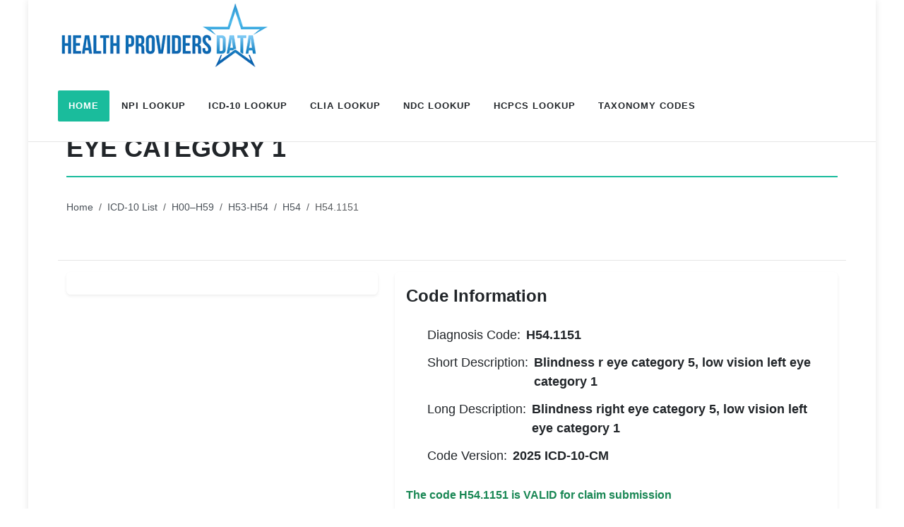

--- FILE ---
content_type: text/html; charset=utf-8
request_url: https://healthprovidersdata.com/hipaa/codes/ICD10-H54.1151
body_size: 6573
content:


<!DOCTYPE html>
<html lang="en">
<head>
    <link rel="canonical" href="https://healthprovidersdata.com/hipaa/codes/ICD10-H54.1151" />
<meta http-equiv="content-type" content="text/html; charset=utf-8" /><meta name="viewport" content="width=device-width, initial-scale=1.0" /><meta http-equiv="x-ua-compatible" content="IE=edge" /><link rel="preconnect" href="https://fonts.googleapis.com" /><link rel="preconnect" href="https://fonts.gstatic.com" crossorigin="" /><link href="https://fonts.googleapis.com/css2?family=Lato:ital,wght@0,300;0,400;0,700;1,400&amp;Montserrat:wght@400;700&amp;family=Crete+Round:ital@0;1&amp;display=swap" rel="stylesheet" /><link rel="stylesheet" href="../../content/css/style.css" /><link href="/content/css/bundles?v=WVsY-tBn4yrfRC_puqLyFYo7uXKlCpenKfpURb9xnVc1" rel="stylesheet"/>
<meta name="viewport" content="width=device-width, initial-scale=1" /><link rel="icon" type="image/png" href="../../favicon.png" />

	<script async src="https://pagead2.googlesyndication.com/pagead/js/adsbygoogle.js?client=ca-pub-9411548695506354"
		 crossorigin="anonymous"></script>

    <!-- Google tag (gtag.js) -->
    <script async src="https://www.googletagmanager.com/gtag/js?id=G-MRW4QFFQ1M"></script>
    <script>
        window.dataLayer = window.dataLayer || [];
        function gtag() { dataLayer.push(arguments); }
        gtag('js', new Date());

        gtag('config', 'G-MRW4QFFQ1M');
    </script>
<title>
	H54.1151 BLINDNESS R EYE CATEGORY 5, LOW VISION LEFT EYE CATEGORY 1 - 2025 ICD-10-CM
</title><meta name="description" content="This code is grouped under diagnosis codes for diseases of the eye and adnexa." /><meta name="keywords" content="H54.1151  , Blindness r eye category 5, low vision left eye category 1 , H541151ICD10, Diagnosis Codes, International Classification of Diseases 10th Revision " /></head>
<body>
    <form method="post" action="./ICD10-H54.1151" id="FormHealthProviders">
<div class="aspNetHidden">
<input type="hidden" name="__VIEWSTATE" id="__VIEWSTATE" value="4jzvP4msjL8NDJ84t3Fhpx51FhlGblOGg7cTk+2aYfuXcywXlnfoTmLOI+09AqVm79q9BXnalsSi6kxcHhEqQudujgIOUyVw4fDWuj4sf0k=" />
</div>

<div class="aspNetHidden">

	<input type="hidden" name="__VIEWSTATEGENERATOR" id="__VIEWSTATEGENERATOR" value="E2BB826F" />
</div>
        <div id="wrapper">


            <header id="header" class="bg-body-tertiary">
                <div id="header-wrap">
                    <div class="container">
                        <div class="header-row">

                            <div id="logo">
                                <a href="/">
                                    <img src="../../images/health-providers-data-logo.png" id="imgLogo" class="logo-default" alt="Health Providers Data" />
                                </a>
                            </div>

                            <div class="primary-menu-trigger">
                                <button class="cnvs-hamburger" type="button" title="Open Mobile Menu">
                                    <span class="cnvs-hamburger-box"><span class="cnvs-hamburger-inner"></span></span>
                                </button>
                            </div>

                            <nav class="primary-menu style-3 menu-spacing-margin">
                                <ul class="menu-container">
                                    <li class="menu-item current"><a class="menu-link" href="/" title="Health Providers Data Homepage">
                                        <div>Home</div>
                                    </a></li>
                                    <li class="menu-item"><a class="menu-link" href="/hipaa/codes/NPI_Lookup.aspx" title="National Provider Identification Number (NPI) Lookup Service">
                                        <div>NPI Lookup</div>
                                    </a></li>
                                    <li class="menu-item"><a class="menu-link" href="/hipaa/codes/ICD10_Lookup.aspx" title="International Classification of Diseases (ICD-10-CM) Lookup Service">
                                        <div>ICD-10 Lookup</div>
                                    </a></li>
                                    <li class="menu-item"><a class="menu-link" href="/hipaa/codes/CLIA_Lookup.aspx" title="Clinical Laboratory Improvement Amendments (CLIA) Lookup Service">
                                        <div>CLIA Lookup</div>
                                    </a></li>
                                    <li class="menu-item"><a class="menu-link" href="/hipaa/codes/NDC_Lookup.aspx" title="National Drug Codes (NDC) Lookup Service">
                                        <div>NDC Lookup</div>
                                    </a></li>
                                    <li class="menu-item"><a class="menu-link" href="/hipaa/codes/HCPCS_Lookup.aspx" title="Healthcare Common Procedure Coding System (HCPCS) Lookup Service">
                                        <div>HCPCS Lookup</div>
                                    </a></li>
                                    <li class="menu-item"><a class="menu-link" href="/hipaa/codes/TaxonomyCodes_Lookup.aspx" title="Healthcare Provider Taxonomy Codes (HPTC) Lookup Service">
                                        <div>Taxonomy Codes</div>
                                    </a></li>
                                </ul>
                            </nav>

                        </div>
                    </div>
                </div>
            </header>

            
<div class="container">
    <div class="row">
        <div class="col-12 mt-2 text-center">
            <div id="adx_native_ad_111663"></div><script type="text/javascript">(function () { var a = "", b = ["aid=111663"]; for (var c = 0; c < b.length; ++c) { a += b[c] + "&"; } a += "r=" + Math.random() * 1e16 + "&url=" + encodeURIComponent(window.location.href); var x = "https://content.tapnative.com/tn/?" + a; var y = document.createElement("script"); y.type = "text/javascript"; y.async = true; y.src = x; var z = document.getElementsByTagName("script")[0]; z.parentNode.insertBefore(y, z); })();</script>
        </div>
    </div>
</div>



            <main class="container bg-white">
                

    <section class="page-title bg-transparent" style="padding-top: 20px !important;">
        <div class="container">
            <div class="page-title-row">
                <div class="fancy-title title-bottom-border">
                    <h1>
                        H54.1151 BLINDNESS R EYE CATEGORY 5, LOW VISION LEFT EYE CATEGORY 1</h1>
                </div>
                <nav aria-label="breadcrumb">
                    <ol class="breadcrumb">

<li class="breadcrumb-item"><a href="/" title="HealthProvidersData.com Homepage">Home</a></li>
<li class="breadcrumb-item"><a href="/hipaa/codes/list-ICD10-codes" title="ICD-10 Medical Diagnosis Codes.">ICD-10 List</a></li>
<li class="breadcrumb-item"><a href="/hipaa/codes/list-ICD10-chapter-diseases-eye-adnexa" title="Diseases of the eye and adnexa (H00–H59)">H00–H59</a></li>
<li class="breadcrumb-item"><a href="/hipaa/codes/list-ICD10-block-visual-disturbances-and-blindness-h53-h54" title="Visual disturbances and blindness (H53-H54)">H53-H54</a></li>
<li class="breadcrumb-item"><a href="/hipaa/codes/list-ICD10-block-codes-blindness-and-low-vision-h54" title="Blindness and low vision (H54)">H54</a></li>
<li class="breadcrumb-item active" aria-current="page">H54.1151</li>

</ol>
                </nav>
            </div>
        </div>
    </section>

    <section class="container mt-3" id="icd_10_H541151">
        <div class="row">
            <div class="col-md-5 col-sm-12">
                <div class="shadow-sm rounded-4 p-3">
                    
                </div>
            </div>
            <div class="col-md-7 col-sm-12">
                <div class="shadow-sm rounded-4 p-3">
                    <h2 id="CodeInformation" class="mb-4 fs-4 fw-semibold">Code Information</h2>
                    <ul class="iconlist iconlist-lg">
                        <li><i class="fa-solid fa-check"></i>Diagnosis Code: <span class="fw-bold ms-2">
                            H54.1151</span></li>
                        <li><i class="fa-solid fa-check"></i>Short Description: <span class="fw-bold ms-2">
                            Blindness r eye category 5, low vision left eye category 1</span></li>
                        <li><i class="fa-solid fa-check"></i>Long Description: <span class="fw-bold ms-2">
                            Blindness right eye category 5, low vision left eye category 1</span></li>
                        <li><i class="fa-solid fa-check"></i>Code Version: <span class="fw-bold ms-2">2025 ICD-10-CM</span></li>
                    </ul>
                    <p class="fw-semibold text-success">The code H54.1151 is VALID for claim submission</p>
                    <h3 id="CodeClassification" class="mb-4 fs-5 fw-semibold">Code Classification</h3>
                    <ul class="list-group list-group-flush">
                        <li class="list-group-item"><i class="fa-solid fa-list-tree"></i>
                            <a href="/hipaa/codes/list-ICD10-chapter-diseases-eye-adnexa">Diseases of the eye and adnexa (H00–H59)</a>
                            <ul class="list-group list-group-flush">
                                <li class="list-group-item"><i class="fa-solid fa-list-tree"></i>
                                    <a href="/hipaa/codes/list-ICD10-block-visual-disturbances-and-blindness-h53-h54">Visual disturbances and blindness (H53-H54)</a>
                                    <ul class="list-group list-group-flush">
                                        <li class="list-group-item"><i class="fa-solid fa-list-tree"></i>
                                            <a href="/hipaa/codes/list-ICD10-block-codes-blindness-and-low-vision-h54">Blindness and low vision (H54)</a>
                                    </ul>
                                </li>
                            </ul>
                        </li>
                    </ul>
                    
                </div>
            </div>
        </div>

        <div class="row">
            <div class="col-12">

                

                

                    <div class="shadow-sm rounded-4 mt-3 p-3">
                        <h3 id="DiagnosticRelatedGroups" class="mb-4 fs-5 fw-semibold">Diagnostic Related Group(s)</h3>
                        <p>The code H54.1151 is grouped in the following Diagnostic Related Group(s) MS-DRG V43.0</p>
                        <ol class="list-group list-group-numbered">
<li class="list-group-item border-0">Other Disorders Of The Eye With Mcc Or Thrombolytic Agent (<a href="DRG-ICD10-124">124</a>) </li>
<li class="list-group-item border-0">Other Disorders Of The Eye Without Mcc (<a href="DRG-ICD10-125">125</a>) </li>

</ol>
                    </div>


                

                

                
                    <div class="shadow-sm rounded-4 mt-3 p-3">
                        <h3 id="CrosswalkInformation" class="mb-4 fs-5 fw-semibold">Crosswalk Information</h3>

                        <div class="table-responsive-md">
                            <table id="TableLegacyIdentifiers" class="table table-striped table-bordered table-light">
                                <thead>
                                    <tr>
                                        <th>ICD-10 Code</th>
                                        <th></th>
                                        <th>ICD-9 Code</th>
                                        <th>ICD-9 Description</th>
                                    </tr>
                                </thead>
                                <tbody>
                                    <tr>
<td class="text-center" rowspan="1">H54.1151</td>
<td class="text-center" rowspan="1"><img alt="Right Arrow" src="../../images/arrow-right.png" width="32" height="32"></td>
<td class="text-center fw-bold"><a href="ICD9-369.16" title="36916 ICD-9 Code">369.16</a></td>
<td>One eye-moderate/oth-tot</td>
</tr>

                                </tbody>
                            </table>
                        </div>
                        <div id="CrosswalkDisclaimer">
                            <small>
                                This ICD-10 to ICD-9 data is based on the 2018 General Equivalency Mapping (GEM) files published by the Centers for Medicare & Medicaid Services (CMS) for informational purposes only. The data is not an ICD-10 conversion tool and doesn’t guarantee clinical accuracy.</small>
                        </div>
                    </div>
                

                <div class="shadow-sm rounded-4 p-3 mt-2">
                    
                </div>

                <div class="shadow-sm rounded-4 mt-3 p-3">
                    <h3 id="SimilarCodes" class="mb-4 fs-5 fw-semibold">Similar Codes</h3>
                    <div class="table-responsive-md">
                        <table id="Table_Similar_Codes" class="table table-striped table-bordered table-light">
                            <thead>
                                <tr>
                                    <th>ICD-10 Code</th>
                                    <th>ICD-10 Description</th>
                                </tr>
                            </thead>
                            <tbody>
                                <tr>
<td class="text-center fw-bold"><a href="ICD10-H54" title="H54 ICD-10 Code">H54</a></td>
<td>Blindness and low vision</td>
</tr>
<tr>
<td class="text-center fw-bold"><a href="ICD10-H54.0" title="H54.0 ICD-10 Code">H54.0</a></td>
<td>Blindness, both eyes</td>
</tr>
<tr>
<td class="text-center fw-bold"><a href="ICD10-H54.0X" title="H54.0X ICD-10 Code">H54.0X</a></td>
<td>Blindness, both eyes, different category levels</td>
</tr>
<tr>
<td class="text-center fw-bold"><a href="ICD10-H54.0X3" title="H54.0X3 ICD-10 Code">H54.0X3</a></td>
<td>Blindness right eye, category 3</td>
</tr>
<tr>
<td class="text-center fw-bold"><a href="ICD10-H54.0X33" title="H54.0X33 ICD-10 Code">H54.0X33</a></td>
<td>Blindness right eye category 3, blindness left eye category 3</td>
</tr>
<tr>
<td class="text-center fw-bold"><a href="ICD10-H54.0X34" title="H54.0X34 ICD-10 Code">H54.0X34</a></td>
<td>Blindness right eye category 3, blindness left eye category 4</td>
</tr>
<tr>
<td class="text-center fw-bold"><a href="ICD10-H54.0X35" title="H54.0X35 ICD-10 Code">H54.0X35</a></td>
<td>Blindness right eye category 3, blindness left eye category 5</td>
</tr>
<tr>
<td class="text-center fw-bold"><a href="ICD10-H54.0X4" title="H54.0X4 ICD-10 Code">H54.0X4</a></td>
<td>Blindness right eye, category 4</td>
</tr>
<tr>
<td class="text-center fw-bold"><a href="ICD10-H54.0X43" title="H54.0X43 ICD-10 Code">H54.0X43</a></td>
<td>Blindness right eye category 4, blindness left eye category 3</td>
</tr>
<tr>
<td class="text-center fw-bold"><a href="ICD10-H54.0X44" title="H54.0X44 ICD-10 Code">H54.0X44</a></td>
<td>Blindness right eye category 4, blindness left eye category 4</td>
</tr>
<tr>
<td class="text-center fw-bold"><a href="ICD10-H54.0X45" title="H54.0X45 ICD-10 Code">H54.0X45</a></td>
<td>Blindness right eye category 4, blindness left eye category 5</td>
</tr>
<tr>
<td class="text-center fw-bold"><a href="ICD10-H54.0X5" title="H54.0X5 ICD-10 Code">H54.0X5</a></td>
<td>Blindness right eye, category 5</td>
</tr>
<tr>
<td class="text-center fw-bold"><a href="ICD10-H54.0X53" title="H54.0X53 ICD-10 Code">H54.0X53</a></td>
<td>Blindness right eye category 5, blindness left eye category 3</td>
</tr>
<tr>
<td class="text-center fw-bold"><a href="ICD10-H54.0X54" title="H54.0X54 ICD-10 Code">H54.0X54</a></td>
<td>Blindness right eye category 5, blindness left eye category 4</td>
</tr>
<tr>
<td class="text-center fw-bold"><a href="ICD10-H54.0X55" title="H54.0X55 ICD-10 Code">H54.0X55</a></td>
<td>Blindness right eye category 5, blindness left eye category 5</td>
</tr>
<tr>
<td class="text-center fw-bold"><a href="ICD10-H54.1" title="H54.1 ICD-10 Code">H54.1</a></td>
<td>Blindness, one eye, low vision other eye</td>
</tr>
<tr>
<td class="text-center fw-bold"><a href="ICD10-H54.10" title="H54.10 ICD-10 Code">H54.10</a></td>
<td>Blindness, one eye, low vision other eye, unspecified eyes</td>
</tr>
<tr>
<td class="text-center fw-bold"><a href="ICD10-H54.11" title="H54.11 ICD-10 Code">H54.11</a></td>
<td>Blindness, right eye, low vision left eye</td>
</tr>
<tr>
<td class="text-center fw-bold"><a href="ICD10-H54.113" title="H54.113 ICD-10 Code">H54.113</a></td>
<td>Blindness right eye category 3, low vision left eye</td>
</tr>
<tr>
<td class="text-center fw-bold"><a href="ICD10-H54.1131" title="H54.1131 ICD-10 Code">H54.1131</a></td>
<td>Blindness right eye category 3, low vision left eye category 1</td>
</tr>
<tr>
<td class="text-center fw-bold"><a href="ICD10-H54.1132" title="H54.1132 ICD-10 Code">H54.1132</a></td>
<td>Blindness right eye category 3, low vision left eye category 2</td>
</tr>
<tr>
<td class="text-center fw-bold"><a href="ICD10-H54.114" title="H54.114 ICD-10 Code">H54.114</a></td>
<td>Blindness right eye category 4, low vision left eye</td>
</tr>
<tr>
<td class="text-center fw-bold"><a href="ICD10-H54.1141" title="H54.1141 ICD-10 Code">H54.1141</a></td>
<td>Blindness right eye category 4, low vision left eye category 1</td>
</tr>
<tr>
<td class="text-center fw-bold"><a href="ICD10-H54.1142" title="H54.1142 ICD-10 Code">H54.1142</a></td>
<td>Blindness right eye category 4, low vision left eye category 2</td>
</tr>
<tr>
<td class="text-center fw-bold"><a href="ICD10-H54.115" title="H54.115 ICD-10 Code">H54.115</a></td>
<td>Blindness right eye category 5, low vision left eye</td>
</tr>
<tr>
<td class="text-center fw-bold"><a href="ICD10-H54.1152" title="H54.1152 ICD-10 Code">H54.1152</a></td>
<td>Blindness right eye category 5, low vision left eye category 2</td>
</tr>
<tr>
<td class="text-center fw-bold"><a href="ICD10-H54.12" title="H54.12 ICD-10 Code">H54.12</a></td>
<td>Blindness, left eye, low vision right eye</td>
</tr>
<tr>
<td class="text-center fw-bold"><a href="ICD10-H54.121" title="H54.121 ICD-10 Code">H54.121</a></td>
<td>Low vision right eye category 1, blindness left eye</td>
</tr>
<tr>
<td class="text-center fw-bold"><a href="ICD10-H54.1213" title="H54.1213 ICD-10 Code">H54.1213</a></td>
<td>Low vision right eye category 1, blindness left eye category 3</td>
</tr>
<tr>
<td class="text-center fw-bold"><a href="ICD10-H54.1214" title="H54.1214 ICD-10 Code">H54.1214</a></td>
<td>Low vision right eye category 1, blindness left eye category 4</td>
</tr>
<tr>
<td class="text-center fw-bold"><a href="ICD10-H54.1215" title="H54.1215 ICD-10 Code">H54.1215</a></td>
<td>Low vision right eye category 1, blindness left eye category 5</td>
</tr>
<tr>
<td class="text-center fw-bold"><a href="ICD10-H54.122" title="H54.122 ICD-10 Code">H54.122</a></td>
<td>Low vision right eye category 2, blindness left eye</td>
</tr>
<tr>
<td class="text-center fw-bold"><a href="ICD10-H54.1223" title="H54.1223 ICD-10 Code">H54.1223</a></td>
<td>Low vision right eye category 2, blindness left eye category 3</td>
</tr>
<tr>
<td class="text-center fw-bold"><a href="ICD10-H54.1224" title="H54.1224 ICD-10 Code">H54.1224</a></td>
<td>Low vision right eye category 2, blindness left eye category 4</td>
</tr>
<tr>
<td class="text-center fw-bold"><a href="ICD10-H54.1225" title="H54.1225 ICD-10 Code">H54.1225</a></td>
<td>Low vision right eye category 2, blindness left eye category 5</td>
</tr>
<tr>
<td class="text-center fw-bold"><a href="ICD10-H54.2" title="H54.2 ICD-10 Code">H54.2</a></td>
<td>Low vision, both eyes</td>
</tr>
<tr>
<td class="text-center fw-bold"><a href="ICD10-H54.2X" title="H54.2X ICD-10 Code">H54.2X</a></td>
<td>Low vision, both eyes, different category levels</td>
</tr>
<tr>
<td class="text-center fw-bold"><a href="ICD10-H54.2X1" title="H54.2X1 ICD-10 Code">H54.2X1</a></td>
<td>Low vision, right eye, category 1</td>
</tr>
<tr>
<td class="text-center fw-bold"><a href="ICD10-H54.2X11" title="H54.2X11 ICD-10 Code">H54.2X11</a></td>
<td>Low vision right eye category 1, low vision left eye category 1</td>
</tr>
<tr>
<td class="text-center fw-bold"><a href="ICD10-H54.2X12" title="H54.2X12 ICD-10 Code">H54.2X12</a></td>
<td>Low vision right eye category 1, low vision left eye category 2</td>
</tr>
<tr>
<td class="text-center fw-bold"><a href="ICD10-H54.2X2" title="H54.2X2 ICD-10 Code">H54.2X2</a></td>
<td>Low vision, right eye, category 2</td>
</tr>
<tr>
<td class="text-center fw-bold"><a href="ICD10-H54.2X21" title="H54.2X21 ICD-10 Code">H54.2X21</a></td>
<td>Low vision right eye category 2, low vision left eye category 1</td>
</tr>
<tr>
<td class="text-center fw-bold"><a href="ICD10-H54.2X22" title="H54.2X22 ICD-10 Code">H54.2X22</a></td>
<td>Low vision right eye category 2, low vision left eye category 2</td>
</tr>
<tr>
<td class="text-center fw-bold"><a href="ICD10-H54.3" title="H54.3 ICD-10 Code">H54.3</a></td>
<td>Unqualified visual loss, both eyes</td>
</tr>
<tr>
<td class="text-center fw-bold"><a href="ICD10-H54.4" title="H54.4 ICD-10 Code">H54.4</a></td>
<td>Blindness, one eye</td>
</tr>
<tr>
<td class="text-center fw-bold"><a href="ICD10-H54.40" title="H54.40 ICD-10 Code">H54.40</a></td>
<td>Blindness, one eye, unspecified eye</td>
</tr>
<tr>
<td class="text-center fw-bold"><a href="ICD10-H54.41" title="H54.41 ICD-10 Code">H54.41</a></td>
<td>Blindness, right eye, normal vision left eye</td>
</tr>
<tr>
<td class="text-center fw-bold"><a href="ICD10-H54.413" title="H54.413 ICD-10 Code">H54.413</a></td>
<td>Blindness, right eye, category 3</td>
</tr>
<tr>
<td class="text-center fw-bold"><a href="ICD10-H54.413A" title="H54.413A ICD-10 Code">H54.413A</a></td>
<td>Blindness right eye category 3, normal vision left eye</td>
</tr>
<tr>
<td class="text-center fw-bold"><a href="ICD10-H54.414" title="H54.414 ICD-10 Code">H54.414</a></td>
<td>Blindness, right eye, category 4</td>
</tr>
<tr>
<td class="text-center fw-bold"><a href="ICD10-H54.414A" title="H54.414A ICD-10 Code">H54.414A</a></td>
<td>Blindness right eye category 4, normal vision left eye</td>
</tr>
<tr>
<td class="text-center fw-bold"><a href="ICD10-H54.415" title="H54.415 ICD-10 Code">H54.415</a></td>
<td>Blindness, right eye, category 5</td>
</tr>
<tr>
<td class="text-center fw-bold"><a href="ICD10-H54.415A" title="H54.415A ICD-10 Code">H54.415A</a></td>
<td>Blindness right eye category 5, normal vision left eye</td>
</tr>
<tr>
<td class="text-center fw-bold"><a href="ICD10-H54.42" title="H54.42 ICD-10 Code">H54.42</a></td>
<td>Blindness, left eye, normal vision right eye</td>
</tr>
<tr>
<td class="text-center fw-bold"><a href="ICD10-H54.42A" title="H54.42A ICD-10 Code">H54.42A</a></td>
<td>Blindness, left eye, category 3-5</td>
</tr>
<tr>
<td class="text-center fw-bold"><a href="ICD10-H54.42A3" title="H54.42A3 ICD-10 Code">H54.42A3</a></td>
<td>Blindness left eye category 3, normal vision right eye</td>
</tr>
<tr>
<td class="text-center fw-bold"><a href="ICD10-H54.42A4" title="H54.42A4 ICD-10 Code">H54.42A4</a></td>
<td>Blindness left eye category 4, normal vision right eye</td>
</tr>
<tr>
<td class="text-center fw-bold"><a href="ICD10-H54.42A5" title="H54.42A5 ICD-10 Code">H54.42A5</a></td>
<td>Blindness left eye category 5, normal vision right eye</td>
</tr>
<tr>
<td class="text-center fw-bold"><a href="ICD10-H54.5" title="H54.5 ICD-10 Code">H54.5</a></td>
<td>Low vision, one eye</td>
</tr>
<tr>
<td class="text-center fw-bold"><a href="ICD10-H54.50" title="H54.50 ICD-10 Code">H54.50</a></td>
<td>Low vision, one eye, unspecified eye</td>
</tr>
<tr>
<td class="text-center fw-bold"><a href="ICD10-H54.51" title="H54.51 ICD-10 Code">H54.51</a></td>
<td>Low vision, right eye, normal vision left eye</td>
</tr>
<tr>
<td class="text-center fw-bold"><a href="ICD10-H54.511" title="H54.511 ICD-10 Code">H54.511</a></td>
<td>Low vision, right eye, category 1</td>
</tr>
<tr>
<td class="text-center fw-bold"><a href="ICD10-H54.511A" title="H54.511A ICD-10 Code">H54.511A</a></td>
<td>Low vision right eye category 1, normal vision left eye</td>
</tr>
<tr>
<td class="text-center fw-bold"><a href="ICD10-H54.512" title="H54.512 ICD-10 Code">H54.512</a></td>
<td>Low vision, right eye, category 2</td>
</tr>
<tr>
<td class="text-center fw-bold"><a href="ICD10-H54.512A" title="H54.512A ICD-10 Code">H54.512A</a></td>
<td>Low vision right eye category 2, normal vision left eye</td>
</tr>
<tr>
<td class="text-center fw-bold"><a href="ICD10-H54.52" title="H54.52 ICD-10 Code">H54.52</a></td>
<td>Low vision, left eye, normal vision right eye</td>
</tr>
<tr>
<td class="text-center fw-bold"><a href="ICD10-H54.52A" title="H54.52A ICD-10 Code">H54.52A</a></td>
<td>Low vision, left eye, category 1-2</td>
</tr>
<tr>
<td class="text-center fw-bold"><a href="ICD10-H54.52A1" title="H54.52A1 ICD-10 Code">H54.52A1</a></td>
<td>Low vision left eye category 1, normal vision right eye</td>
</tr>
<tr>
<td class="text-center fw-bold"><a href="ICD10-H54.52A2" title="H54.52A2 ICD-10 Code">H54.52A2</a></td>
<td>Low vision left eye category 2, normal vision right eye</td>
</tr>
<tr>
<td class="text-center fw-bold"><a href="ICD10-H54.6" title="H54.6 ICD-10 Code">H54.6</a></td>
<td>Unqualified visual loss, one eye</td>
</tr>
<tr>
<td class="text-center fw-bold"><a href="ICD10-H54.60" title="H54.60 ICD-10 Code">H54.60</a></td>
<td>Unqualified visual loss, one eye, unspecified</td>
</tr>
<tr>
<td class="text-center fw-bold"><a href="ICD10-H54.61" title="H54.61 ICD-10 Code">H54.61</a></td>
<td>Unqualified visual loss, right eye, normal vision left eye</td>
</tr>
<tr>
<td class="text-center fw-bold"><a href="ICD10-H54.62" title="H54.62 ICD-10 Code">H54.62</a></td>
<td>Unqualified visual loss, left eye, normal vision right eye</td>
</tr>
<tr>
<td class="text-center fw-bold"><a href="ICD10-H54.7" title="H54.7 ICD-10 Code">H54.7</a></td>
<td>Unspecified visual loss</td>
</tr>
<tr>
<td class="text-center fw-bold"><a href="ICD10-H54.8" title="H54.8 ICD-10 Code">H54.8</a></td>
<td>Legal blindness, as defined in USA</td>
</tr>

                            </tbody>
                        </table>
                    </div>
                </div>

            </div>

        </div>
    </section>


    <div class="container">
        <div class="shadow-sm rounded-4 mt-6 p-3">
            <div class="row">
                <div class="col-md-12 mb-2">
                    This page was last updated on: 10/1/2025
                </div>
            </div>
        </div>
    </div>

    <div class="container">
        <div class="bg-white w-100 py-4 shadow-sm bottom-0 mt-6">

            <div class="row align-items-center justify-content-between mx-0 px-2">
                <div class="col-auto">
                    <a href="ICD10-H54.115" title="Previous Code H54.115" class="button rounded-4 fw-normal text-center m-0 px-4"><i class="fa-solid fa-chevron-left fw-bold me-2"></i> Previous Code</a>
                </div>
                <div class="col-auto">
                    <a href="ICD10-H54.1152" title="Next Code H54.1152" class="button rounded-4 fw-normal text-center m-0 px-4">Next Code <i class="fa-solid fa-chevron-right fw-bold ms-2"></i></a>
                </div>
            </div>
        </div>
    </div>


    <div class="spacer-100"></div>


            </main>


            <footer id="footer" class="bg-contrast-100 mt-6" style="border-top: 2px solid rgba(var(--cnvs-contrast-rgb),0.06);">

                

                <div class="container" style="border-bottom: 1px solid rgba(var(--cnvs-contrast-rgb),0.06);">

                    <div class="footer-widgets-wrap">

                        <div class="row gutter-50 col-mb-50">
                            <div class="col-md-8">

                                <div class="widget">

                                    <div class="row col-mb-30">
                                        <div class="col-lg-4 col-6 widget_links">
                                            <ul>
                                                <li><a href="/" title="Home">Home</a></li>
                                                <li><a href="/directory" title="Providers Directory">Providers Directory</a></li>
                                                <li><a href="/hipaa/codes/taxonomycodes.aspx" title="Health Care Provider Complete Taxonomy Codes List">Taxonomy Codes List</a></li>
                                                <li><a href="/hipaa/codes/NDC-directory.aspx" title="National Drug Code Directory">NDC Directory</a></li>
                                                <li><a href="/hipaa/codes/Animal-Drug-Products-Directory.aspx" title="Electronic Animal Drug Product Listing Directory">Animal Drug Products Directory</a></li>

                                            </ul>
                                        </div>

                                        <div class="col-lg-4 col-6 widget_links">
                                            <ul>
                                                <li><a href="/hipaa/codes/HCPCS-codes.aspx" title="HCPCS Level II Codes Complete Listing">HCPCS Codes List</a></li>
                                                <li><a href="/hipaa/codes/ICD9-diagnosis-codes.aspx" title="ICD-9-CM (ICD-9) Diagnosis Codes Complete Listing">ICD-9 Diagnosis Codes List</a></li>
                                                <li><a href="/hipaa/codes/ICD10-diagnosis-codes.aspx" title="ICD-10-CM (ICD-10) Diagnosis Codes Complete Listing">ICD-10 Diagnosis Codes List</a></li>
                                                <li><a href="/hipaa/codes/ICD9-to-ICD10-crosswalk.aspx" title="ICD-9 to ICD-10 Crosswalk Tool">ICD-9 to ICD-10 Crosswalk</a></li>
                                                <li><a href="/hipaa/codes/ICD10-to-ICD9-crosswalk.aspx" title="ICD-10 to ICD-9 Crosswalk Tool">ICD-10 to ICD-9 Crosswalk</a></li>
                                            </ul>
                                        </div>

                                        <div class="col-lg-4 col-6 widget_links">
                                            <ul>
                                                <li><a href="/statistics" title="Health Providers States Statistics">States Statistics</a></li>
                                                <li><a href="/statistics/metro-areas.aspx" title="Health Providers Metropolitan Areas Statistics">Metropolitan Areas Statistics</a></li>
                                                <li><a href="/statistics/taxonomy-codes.aspx" title="Health Providers Taxonomy Codes Statistics">Taxonomy Codes Statistics</a></li>
                                                <li><a href="/sync/default.aspx" title="NPI Syn">NPI Sync</a></li>
                                                <li><a href="/FAQ.aspx" title="Frequently Asked Questions">FAQs</a></li>
                                            </ul>
                                        </div>

                                    </div>
                                </div>

                            </div>

                            <div class="col-md-4">
                            </div>
                        </div>

                    </div>
                </div>


                <div id="copyrights" class="bg-transparent">
                    <div class="container">

                        <div class="row col-mb-30">
                            <div class="col-md-6 text-center text-md-start">
                                Health Providers Data 2026<br>
                                <div class="copyright-links"></div>
                            </div>

                            <div class="col-md-6 text-center text-md-end">
                                <div class="copyright-links">
                                    <a href="/ContactUs.aspx" title="Contact Us">Contact Us</a> | <a href="/TermsOfService.aspx" title="Terms of Service">Terms of Service</a> | <a href="/Disclaimer.aspx" title="Disclaimer">Disclaimer</a> | <a href="/PrivacyPolicy.aspx" title="Privacy Policy">Privacy Policy</a>
                                </div>
                            </div>
                        </div>

                    </div>
                </div>

            </footer>


            <div id="gotoTop" class="uil uil-angle-up rounded-circle"></div>

            <script src="/js/plugins.min.js"></script>
            <script src="/js/functions.bundle.js"></script>

            <script src="/js/components/bs-datatable.js"></script>

            <script>
                jQuery(document).ready(function () {
                    jQuery('.apply-data-tables-search').dataTable({ "order": [[1, "asc"]], "info": false, "paging": true, "pageLength": 50, "language": { "search": "Filter:" } });
                    jQuery('.apply-data-tables-content-no-pagination').dataTable({ "order": [], "info": false, "paging": false, "language": { "search": "Filter:" } });

                    jQuery('.input-apply-filter-by-list').on('keyup', function () {
                        var value = jQuery(this).val().toLowerCase();
                        jQuery('.apply-filter-by-list li').filter(function () {
                            jQuery(this).toggle(jQuery(this).text().toLowerCase().indexOf(value) > -1)
                        });
                    });

                });
                function Export_NPI_popUp(URL) {
                    window.open(URL, '_blank', 'width=400,height=400');
                }
            </script>


            
    <script type="application/ld+json">{"@context": "http://schema.org","@type": "BreadcrumbList","itemListElement":[{"@type": "ListItem","position": 1,"item":{"@id": "https://healthprovidersdata.com/","name": "HealthProvidersData.com Homepage"}},{"@type": "ListItem","position": 2,"item":{"@id": "https://healthprovidersdata.com/hipaa/codes/list-ICD10-codes","name": "ICD-10 Medical Diagnosis Codes."}},{"@type": "ListItem","position": 3,"item":{"@id": "https://healthprovidersdata.com/hipaa/codes/list-ICD10-chapter-diseases-eye-adnexa","name": "Diseases of the eye and adnexa (H00–H59)"}},{"@type": "ListItem","position": 4,"item":{"@id": "https://healthprovidersdata.com/hipaa/codes/list-ICD10-block-visual-disturbances-and-blindness-h53-h54","name": "Visual disturbances and blindness (H53-H54)"}},{"@type": "ListItem","position": 5,"item":{"@id": "https://healthprovidersdata.com/hipaa/codes/list-ICD10-block-codes-blindness-and-low-vision-h54","name": "Blindness and low vision (H54)"}}]}</script>
    <script type="application/ld+json">
{
"@context": "http://schema.org",
"@type": "MedicalCode",
"codeValue": "H54.1151",
"codingSystem": "ICD-10",
"description": "Blindness r eye category 5, low vision left eye category 1",
"additionalType": "Blindness and low vision (H54)"
}
</script>



        </div>
    </form>

    <!-- Quantcast Tag -->
    <script type="text/javascript">
        window._qevents = window._qevents || [];
        (function () {
            var elem = document.createElement('script');
            elem.src = (document.location.protocol == "https:" ? "https://secure" : "http://edge") + ".quantserve.com/quant.js";
            elem.async = true;
            elem.type = "text/javascript";
            var scpt = document.getElementsByTagName('script')[0];
            scpt.parentNode.insertBefore(elem, scpt);
        })();
        window._qevents.push({
            qacct: "p-AShk-vp5ZVP1c",
            uid: "__INSERT_EMAIL_HERE__"
        });
    </script>
    <noscript>
        <div style="display: none;">
            <img src="//pixel.quantserve.com/pixel/p-AShk-vp5ZVP1c.gif" border="0" height="1" width="1" alt="Quantcast" />
        </div>
    </noscript>
    <!-- End Quantcast tag -->


<script defer src="https://static.cloudflareinsights.com/beacon.min.js/vcd15cbe7772f49c399c6a5babf22c1241717689176015" integrity="sha512-ZpsOmlRQV6y907TI0dKBHq9Md29nnaEIPlkf84rnaERnq6zvWvPUqr2ft8M1aS28oN72PdrCzSjY4U6VaAw1EQ==" data-cf-beacon='{"version":"2024.11.0","token":"f09b71ac0c764675ab9fe9e9b209cba2","server_timing":{"name":{"cfCacheStatus":true,"cfEdge":true,"cfExtPri":true,"cfL4":true,"cfOrigin":true,"cfSpeedBrain":true},"location_startswith":null}}' crossorigin="anonymous"></script>
</body>
</html>

--- FILE ---
content_type: text/html; charset=utf-8
request_url: https://www.google.com/recaptcha/api2/aframe
body_size: 267
content:
<!DOCTYPE HTML><html><head><meta http-equiv="content-type" content="text/html; charset=UTF-8"></head><body><script nonce="VageFYmmGdWJB4ijRIye7g">/** Anti-fraud and anti-abuse applications only. See google.com/recaptcha */ try{var clients={'sodar':'https://pagead2.googlesyndication.com/pagead/sodar?'};window.addEventListener("message",function(a){try{if(a.source===window.parent){var b=JSON.parse(a.data);var c=clients[b['id']];if(c){var d=document.createElement('img');d.src=c+b['params']+'&rc='+(localStorage.getItem("rc::a")?sessionStorage.getItem("rc::b"):"");window.document.body.appendChild(d);sessionStorage.setItem("rc::e",parseInt(sessionStorage.getItem("rc::e")||0)+1);localStorage.setItem("rc::h",'1769748840229');}}}catch(b){}});window.parent.postMessage("_grecaptcha_ready", "*");}catch(b){}</script></body></html>